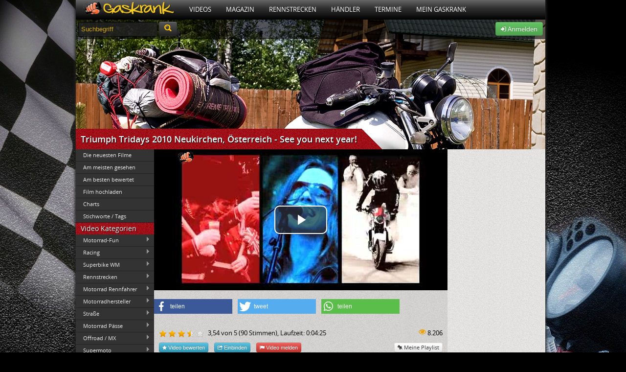

--- FILE ---
content_type: text/css
request_url: https://static.gaskrank.tv/css/gaskrank.min.css?v=3.19
body_size: 49034
content:
@CHARSET "UTF-8";@font-face{font-family:'OpenSansRegular';src:url('/font/os/OpenSans-Regular-webfont.eot');src:url('/font/os/OpenSans-Regular-webfont.eot?#iefix') format('embedded-opentype'),url('/font/os/OpenSans-Regular-webfont.woff') format('woff'),url('/font/os/OpenSans-Regular-webfont.ttf') format('truetype'),url('/font/os/OpenSans-Regular-webfont.svg#OpenSansRegular') format('svg');font-weight:normal;font-style:normal}@font-face{font-family:'OpenSansItalic';src:url('/font/os/OpenSans-Italic-webfont.eot');src:url('/font/os/OpenSans-Italic-webfont.eot?#iefix') format('embedded-opentype'),url('/font/os/OpenSans-Italic-webfont.woff') format('woff'),url('/font/os/OpenSans-Italic-webfont.ttf') format('truetype'),url('/font/os/OpenSans-Italic-webfont.svg#OpenSansItalic') format('svg');font-weight:normal;font-style:normal}@font-face{font-family:'OpenSansSemibold';src:url('/font/os/OpenSans-Semibold-webfont.eot');src:url('/font/os/OpenSans-Semibold-webfont.eot?#iefix') format('embedded-opentype'),url('/font/os/OpenSans-Semibold-webfont.woff') format('woff'),url('/font/os/OpenSans-Semibold-webfont.ttf') format('truetype'),url('/font/os/OpenSans-Semibold-webfont.svg#OpenSansSemibold') format('svg');font-weight:normal;font-style:normal}@font-face{font-family:'BebasNeueRegular';src:url('/font/beba/BebasNeue-webfont.eot');src:url('/font/beba/BebasNeue-webfont.eot?#iefix') format('embedded-opentype'),url('/font/beba/BebasNeue-webfont.woff') format('woff'),url('/font/beba/BebasNeue-webfont.ttf') format('truetype'),url('/font/beba/BebasNeue-webfont.svg#BebasNeueRegular') format('svg');font-weight:normal;font-style:normal}html{overflow-y:scroll}body{background:url(/img/gk-hintergrund.jpg) center 0 no-repeat fixed #000}.gkHtml{position:relative;width:1130px;margin:0 auto}#ip_page_wrapper{margin:0 auto;width:970px;position:relative}#ip_content_wrapper{position:relative;z-index:1}.naMediaAd_SUPERBANNER{position:relative}body.naMediaAd_WALLPAPER .naMediaAd_SUPERBANNER{left:247px}body.naMediaAd_SKINNING #publisher_page_wrapper{width:970px;margin:0 auto}#publisher_top{position:relative;z-index:1}#publisher_right{position:absolute;left:975px;top:0;z-index:0}#publisher_main{position:relative;z-index:1}.gkContainer{float:left}.gkConSdw{-moz-box-shadow:0 0 5px 2px #222;-webkit-box-shadow:0 0 5px 2px #222;box-shadow:0 0 5px 2px #222}.gkBg2{background:url("/img/gkbg-2col.png")}.gkBg3{background:url("/img/gkbg-3col.png")}.gkLogo{float:left;height:100px}.gkHeadSd{float:left;width:970px}#gkSdRight{z-index:30000;width:160px;height:600px;float:right}.gkBrash{position:absolute;top:60px;left:109px}#gkGl1{z-index:33300;position:absolute;top:0;right:160px;width:728px;height:90px}#gkGl2{position:absolute;top:0;right:0;width:160px;height:600px}body,div,td{font-family:'OpenSansRegular',Verdana,serif;font-size:13px;line-height:1.4em}.gkVidContainer div{font-family:'Arial',Verdana,serif;line-height:1;font-size:12px}#gkColOne{padding:20px}.gkCol2Main{width:620px;padding:20px;float:left}.gkCol2Right{width:300px;float:left}#gkColLeft{width:160px;float:left}#gkColMain{padding:20px;width:560px;float:left}#gkColMainVid{padding:20px;width:560px;float:left}#gkColMovieContainer{width:600px;float:left}#gkColMovieContent{width:600px}#gkColMovieText{width:560px;padding:20px}#gkColRight{width:200px;float:right;position:relative;min-height:400px!important;padding-bottom:30px}.gkColHd{width:800px;float:left;background:url(/img/bbgm.png)}.gkColHdSdw{padding:20px 20px 2px 20px;background:url(/img/foot-start.png) repeat-x left bottom}.gkRight{float:right}.gkLeft{float:left}.gkCenter{text-align:center}#gkTwitterFollow{padding-left:10px}#gkFootInfo{border-top:10px solid #000;border-bottom:10px solid #000;background:url(/img/bgm.png) #333}.gkFootInfo4{width:219px;padding:10px;float:left;border-right:1px solid #333;min-height:270px!important}.gkFootLast{border-right:0}#gkFootInfo h6{text-transform:uppercase;font-family:'BebasNeueRegular';font-size:26px;line-height:28px;font-weight:normal!important;color:#bb0012;margin-bottom:8px}.gkHt{font-family:'OpenSansSemiBold';color:#ddd;font-weight:normal!important}.gkFt{width:219px}#gkFootBottom{height:100px;background:url(/img/bgm.png) #333;padding-top:10px}footer div{font-size:12px;color:#777}footer a{text-decoration:none;color:#999;transition:color .25s ease-in-out;-moz-transition:color .25s ease-in-out;-webkit-transition:color .25s ease-in-out}footer a:hover{text-decoration:none}.gkKnowledgeInfo h2{margin:8px 0 10px 0}.gkKnowledgeInfo p{margin:0 0 10px 0}.gkKnowledgeInfo ol{list-style-type:decimal;margin:10px 0 10px 20px}.gkKnowledgeInfo ul{list-style-type:disc;margin:10px 0 10px 20px}#gkMenu{height:40px;position:relative;background:#666;background:-moz-linear-gradient(top,rgba(102,102,102,1) 0,rgba(51,51,51,1) 40%,rgba(0,0,0,1) 100%);background:-webkit-gradient(linear,left top,left bottom,color-stop(0%,rgba(102,102,102,1)),color-stop(40%,rgba(51,51,51,1)),color-stop(100%,rgba(0,0,0,1)));background:-webkit-linear-gradient(top,rgba(102,102,102,1) 0,rgba(51,51,51,1) 40%,rgba(0,0,0,1) 100%);background:-o-linear-gradient(top,rgba(102,102,102,1) 0,rgba(51,51,51,1) 40%,rgba(0,0,0,1) 100%);background:-ms-linear-gradient(top,rgba(102,102,102,1) 0,rgba(51,51,51,1) 40%,rgba(0,0,0,1) 100%);background:linear-gradient(top,rgba(102,102,102,1) 0,rgba(51,51,51,1) 40%,rgba(0,0,0,1) 100%);filter:progid:DXImageTransform.Microsoft.gradient(startColorstr='#666666',endColorstr='#000000',GradientType=0)}#gkMenu ul li{list-style-type:none;float:left}#gkMenu ul ul li{list-style-type:none;float:none}.gkMenuA{height:30px}.gkMenuA,.gkMenuA:link,.gkMenuA:active,.gkMenuA:visited{display:block;color:#fff;font-family:'OpenSansRegular',Arial,serif;font-style:normal;font-weight:normal;text-transform:uppercase;text-decoration:none;padding:10px 15px 0 15px}.gkMenuHome{height:30px}.gkMenuHome,.gkMenuHome:link,.gkMenuHome:active,.gkMenuHome:visited{display:block;padding:4px 15px 5px 15px}.gkMenuA:hover{color:#000;text-shadow:#fff 1px 1px 0;background:#dfae0a;background:-moz-linear-gradient(top,rgba(223,174,10,1) 0,rgba(255,199,11,1) 100%);background:-webkit-gradient(linear,left top,left bottom,color-stop(0%,rgba(223,174,10,1)),color-stop(100%,rgba(255,199,11,1)));background:-webkit-linear-gradient(top,rgba(223,174,10,1) 0,rgba(255,199,11,1) 100%);background:-o-linear-gradient(top,rgba(223,174,10,1) 0,rgba(255,199,11,1) 100%);background:-ms-linear-gradient(top,rgba(223,174,10,1) 0,rgba(255,199,11,1) 100%);background:linear-gradient(top,rgba(223,174,10,1) 0,rgba(255,199,11,1) 100%);filter:progid:DXImageTransform.Microsoft.gradient(startColorstr='#dfae0a',endColorstr='#ffc70b',GradientType=0)}.gkMenuSub{width:160px;margin:0;line-height:1}.gkMenuSub a,.gkMenuSub a:link,.gkMenuSub a:visited,.gkMenuSub a:active{color:#eee;display:block;padding:5px 0 5px 15px;font-size:11px;white-space:nowrap;text-transform:none;text-shadow:none;text-decoration:none}.gkMenuSub a:hover{color:#fff;background:#000}.gkMenuSub li{float:right;background:#333;border-top:1px solid #222}.dd_menu ul{position:absolute;left:-9999px;top:-9999px;z-index:2000;background:#333}.dd_menu li:hover{position:relative;background:#333}.dd_menu li:hover ul{left:0;top:40px}.gkSubmenu{width:150px}.gkSubmenu a{display:block;color:#eee;text-decoration:none;padding:5px 0 5px 15px}.gkSubmenu ul{width:160px;margin:0;font-size:11px;line-height:1;list-style-type:none}.gkSubmenu li{background:#333;border-bottom:1px solid #222}.gkSubmenu a:hover{color:#fff;text-decoration:none;background:#000}.gkSubRight a{display:block;padding:5px 0 5px 15px;color:#000;text-decoration:none}.gkSubRight ul{width:170px;margin:0;font-size:11px;line-height:1;list-style-type:none}.gkSubRight li{background:#fefefe;border-bottom:1px solid #eee}.gkSubRight a:hover{background:#ddd;text-decoration:none;text-shadow:#fff 1px 1px 0}.gkBreadCrumb{font-size:11px;margin-bottom:8px}.gkBreadCrumb a{text-decoration:none}.gkSub2Col li{padding:0 0 2px 2px;margin:0}.gkSub2Col a,.gkSub2Col a:link,.gkSub2Col a:visited,.gkSub2Col a:active{display:block;border-radius:4px;-moz-border-radius:4px;-khtml-border-radius:4px;-webkit-border-radius:4px;background:url(/img/blog/alpha.png);text-decoration:none;padding:5px 8px 5px 8px;transition:color .25s ease-in-out;-moz-transition:color .25s ease-in-out;-webkit-transition:color .25s ease-in-out;color:#333}.gkSub2Col a:hover{text-decoration:none;background:#444;color:#fff}#gkSpot{background:url(/img/gk-mittelbild4.jpg) no-repeat top right;position:relative;height:265px}#gkSubBar{z-index:1;position:relative;height:30px;padding:5px;background:url(/img/ba60.png)}#gkSearchInput{width:150px;padding:5px;border:1px solid #000;color:#ffc70b;background:#222;filter:alpha(opacity=80);-moz-opacity:.8;opacity:.8}#gkUserSpot{position:absolute;top:5px;right:5px;color:#ccc;font-size:11px}#gkUserSpot div{color:#ccc;font-size:11px}div.gkPageBoxHead>h3,div.gkPageBoxHead>h4,div.gkPageBoxHead>h5{font-size:13px;font-weight:normal;height:20px;color:#fff;display:inline-block;background:url(/img/hrbb.png) no-repeat top right;padding:2px 65px 2px 5px;text-shadow:#000 1px 1px 1px}div.gkPageBoxCont{padding:10px;border:1px solid #990618;box-shadow:1px 1px 2px #aaa;background:url(/img/boxbg.png) repeat-x bottom;margin-bottom:30px}div.gkBoxHeadRight2Col{width:300px;background:url(/img/hrb.png);padding:3px 0 3px 0;margin:0}div.gkBoxHeadRight2Col>h5{font-size:12px;font-weight:normal;padding-left:10px;text-transform:normal;color:#fff;text-shadow:#000 1px 1px 0}div.gkBoxRight2Col{margin-left:0;width:300px;background:#fff;-moz-box-shadow:inset 0 0 5px #888;-webkit-box-shadow:inset 0 0 5px#888;box-shadow:inner 0 0 5px #888;margin:0;background:url(/img/boxbg.png) repeat-x bottom}.gkBoxRight2ColCon{padding:10px}.gkBoxRight2ColCon ul{margin:0;line-height:1;list-style-type:none}.gkBoxRight2ColCon li{//padding:5px 0 5px 15px}div.gkBoxHeadRight{width:161px;background:#c40000;padding:3px 0 3px 10px}div.gkBoxHeadRight>h3,div.gkBoxHeadRight>h4,div.gkBoxHeadRight>h5{font-size:12px;font-weight:normal;padding-right:30px;text-transform:normal;color:#fff;text-shadow:#000 2px 2px 2px}div.gkBoxRight{margin-left:15px;width:170px;background:#fff;-moz-box-shadow:0 0 5px #888;-webkit-box-shadow:0 0 5px#888;box-shadow:0 0 5px #222;margin-top:25px}div.gkBoxRightCon{padding:5px;font-size:11px}.gkBoxRightCon td,.gkBoxRightCon div{font-size:11px}div.gkBox{background:#fff;margin-bottom:25px}.gkBoxHead{width:152px;background:url(/img/hrb.png) #c40000;padding:3px 0 3px 10px}.gkBoxHead>h3,.gkBoxHead>h4,.gkBoxHead>h5{font-size:14px;font-weight:normal;padding-right:30px;text-transform:normal;color:#fff;text-shadow:#000 1px 1px 1px}.gkBoxScroll{width:528px;height:280px;overflow:auto}.gkFSmall{font-size:11px}.gkTeaser{font-family:'Georgia';font-style:italic;font-size:20px;color:#777;line-height:26px}.gkCite{font-family:'Georgia';font-style:italic;font-size:16px;color:#79716e;line-height:18px}.gkTeaserDate{font-family:'Georgia';font-style:normal;font-size:18px;color:#000;line-height:22px;font-weight:bold}a{color:#ac0000;text-decoration:none}a:hover{color:#ac0000;text-decoration:underline}b,strong{font-family:'OpenSansSemiBold';font-weight:normal}i,em{font-family:'OpenSansItalic';font-weight:normal}.gkFooter{height:200px;background:url(/img/bgm.png) #333}#gkFooter a{padding:2px 2px 2px 2px;color:#777;text-decoration:none}#gkFooter a:hover{color:#fff;text-decoration:none}#gkH1{position:absolute;bottom:0;left:0;height:42px;padding:0 53px 0 0;background:url(/img/hrbe.png) no-repeat top right}#gkH1 div{height:42px;color:#fff;background:url(/img/hrb.png)}#gkH1 h1{padding:12px 10px 10px 10px}h1{font-family:'OpenSansSemiBold';font-size:18px;font-weight:normal;text-shadow:#000 1px 1px 1px}h2{font-family:'OpenSansSemibold';font-size:16px;font-weight:normal}.gkUl{margin:12px 0 12px 20px;list-style-type:disc}.gkUlOk li.icon-ok,.gkUlOk li.icon-ok-sign{color:#528d3d}.gkTab{width:100%;margin:10px 0 10px 0}.gkTab th{background:url(/img/bavid.png);font-family:'OpenSansSemiBold';color:#000;text-align:left;height:15px;font-size:11px;white-space:nowrap}.gkTab td{border-bottom:1px solid #ddd;padding:5px 0 5px 0;font-size:12px;text-align:left;height:15p}.gkTabCenter{text-align:center}.gkTabRaceevents th:nth-child(1){width:20%}.gkTabRaceevents th:nth-child(2){width:60%}.gkTabRaceevents th:nth-child(3){width:20%;text-align:right}.tdFlag{text-align:right;padding-right:19px;font-size:10px;white-space:nowrap}.gkLaptimes td{font-size:11px}.gkLaptimes th:nth-child(1){width:35px}.gkLaptimes th:nth-child(3),.gkLaptimes th:nth-child(4),.gkLaptimes th:nth-child(5){width:80px;text-align:right}.gkLaptimes td:nth-child(3),.gkLaptimes td:nth-child(4),.gkLaptimes td:nth-child(5){text-align:right}.gkLaptimesUsr th:nth-child(1){width:35px}.gkLaptimesUsr th:nth-child(3),.gkLaptimesUsr th:nth-child(4),.gkLaptimesUsr th:nth-child(5){width:80px;text-align:right}.gkLaptimesUsr th:nth-child(6){width:100px;text-align:right}.gkLaptimesUsr td:nth-child(3),.gkLaptimesUsr td:nth-child(4),.gkLaptimesUsr td:nth-child(5),.gkLaptimesUsr td:nth-child(6){text-align:right}.gkTabGeo td:nth-child(3),.gkTabGeo th:nth-child(3){text-align:right;white-space:nowrap}.gkTabGeo td:nth-child(3) p{text-align:right;padding-right:19px;font-size:10px;white-space:nowrap}.gkAcRetailer th:nth-child(2),.gkAcRetailer td:nth-child(2){text-align:center}.gkAcRetailer td:nth-child(3){text-align:right;width:220px}.gkAcRetailerSearch td:nth-child(2){white-space:nowrap}.gkAcRetailerSearch td:nth-child(3){text-align:right;width:150px}.gkAcAccess td:nth-child(1){width:50px}.gkAcAccess th:nth-child(4),.gkAcAccess td:nth-child(4){text-align:right;width:150px}.gkAcRacehostsSearch td:nth-child(2){white-space:nowrap;font-size:11px}.gkFlagR{float:right;padding-right:19px;margin:0 0 5px 0}.gkSep{border-top:1px solid #ddd;margin:4px 0 4px 0}.gkTabUsrPic th:nth-child(1){width:45px}#gkSocialFb{position:absolute;bottom:10px;left:15px}.gkTrophy{color:#d7c821;font-size:20px;text-shadow:#fff 1px 1px 0}.gkPager{margin:5px 0 5px 0;width:100%}.gkPager td{white-space:nowrap;font-size:11px}.gkPager td:nth-child(3){text-align:center}.gkPager td:nth-child(4),.gkPager td:nth-child(5){text-align:right}.gkPager a{text-decoration:none;color:#000}.gkPagerM{padding:2px 4px 2px 4px;-moz-border-radius:2px;-khtml-border-radius:2px;-webkit-border-radius:2px;background:url(/img/bavid.png);color:#000;margin:0 3px 0 3px}.gkPagerM:hover{background:#da9ca3}.gkPagerAc{color:#fff;background:#da9ca3}.gkVoteHl{color:#fab600}.gkComRetMeta{padding:4px;margin-bottom:5px;background:url(/img/bavid.png);-moz-border-radius:4px;-khtml-border-radius:4px;-webkit-border-radius:4px}.gkPlb p{margin-top:12px}.gkVidView{padding:15px 0 15px 0;border:1px solid #c5c3c2;margin-bottom:8px;background:url(/img/bavid.png);-moz-border-radius:4px;-khtml-border-radius:4px;-webkit-border-radius:4px}.gkVidViewNew{padding:0 0 15px 0;border-bottom:1px solid #c5c3c2;margin-bottom:8px;background:url(/img/bavid.png)}.gkVidViewHd{padding:15px 0 5px 0;border:1px solid #c5c3c2;margin-bottom:8px;background:url(/img/bavid.png);-moz-border-radius:4px;-khtml-border-radius:4px;-webkit-border-radius:4px}.gpViWra{text-align:left}.gkVidContainer{background:#000;text-align:center}.gkVidThumb a,.gkVidThumb a:link,.gkVidThumb a:active,.gkVidThumb a:visited{color:#000;font-size:11px}.gkVidThumb a:hover{color:#ac0001;text-decoration:none}.btn-facebook{border-top-color:#fff;border-bottom-color:#fff;opacity:.75;filter:alpha(opacity=75)}.btn-facebook,.btn-facebook:hover{color:#fff;text-shadow:0 -1px 0 rgba(0,0,0,0.25)}.btn-facebook.active{color:rgba(255,255,255,0.75)}.btn-facebook{background-color:#678fd2;background-image:-moz-linear-gradient(top,#6186c5,#4768a9);background-image:-ms-linear-gradient(top,#6186c5,#4768a9);background-image:-webkit-gradient(linear,0 0,0 100%,from(#6186c5),to(#4768a9));background-image:-webkit-linear-gradient(top,#6186c5,#4768a9);background-image:-o-linear-gradient(top,#6186c5,#4768a9);background-image:linear-gradient(top,#6186c5,#4768a9);background-repeat:repeat-x;filter:progid:DXImageTransform.Microsoft.gradient(startColorstr='#6186c5',endColorstr='#4768a9',GradientType=0);border-color:#4768a9 #4768a9 #384f70;border-color:rgba(0,0,0,0.1) rgba(0,0,0,0.1) rgba(0,0,0,0.25);*background-color:#4768a9;filter:progid:DXImageTransform.Microsoft.gradient(enabled = false)}.btn-facebook:hover,.btn-facebook:active,.btn-facebook.active,.btn-facebook.disabled,.btn-facebook[disabled]{background-color:#4768a9;*background-color:#499249}.btn-facebook:active,.btn-facebook.active{background-color:#408140 \9}.btn-twitter{border-top-color:#fff;border-bottom-color:#fff;opacity:.75;filter:alpha(opacity=75)}.btn-twitter,.btn-twitter:hover{color:#fff;text-shadow:0 -1px 0 rgba(0,0,0,0.25)}.btn-twitter.active{color:rgba(255,255,255,0.75)}.btn-twitter{background-color:#84daf6;background-image:-moz-linear-gradient(top,#66d3f6,#189bc7);background-image:-ms-linear-gradient(top,#66d3f6,#189bc7);background-image:-webkit-gradient(linear,0 0,0 100%,from(#66d3f6),to(#189bc7));background-image:-webkit-linear-gradient(top,#66d3f6,#189bc7);background-image:-o-linear-gradient(top,#66d3f6,#189bc7);background-image:linear-gradient(top,#66d3f6,#189bc7);background-repeat:repeat-x;filter:progid:DXImageTransform.Microsoft.gradient(startColorstr='#66d3f6',endColorstr='#189bc7',GradientType=0);border-color:#189bc7 #189bc7 #384f70;border-color:rgba(0,0,0,0.1) rgba(0,0,0,0.1) rgba(0,0,0,0.25);*background-color:#189bc7;filter:progid:DXImageTransform.Microsoft.gradient(enabled = false)}.btn-twitter:hover,.btn-twitter:active,.btn-twitter.active,.btn-twitter.disabled,.btn-twitter[disabled]{background-color:#189bc7;*background-color:#499249}.btn-twitter:active,.btn-twitter.active{background-color:#408140 \9}.btn-google{border-top-color:#fff;border-bottom-color:#fff;opacity:.75;filter:alpha(opacity=75)}.btn-google,.btn-google:hover{color:#fff;text-shadow:0 -1px 0 rgba(0,0,0,0.25)}.btn-google.active{color:rgba(255,255,255,0.75)}.btn-google{background-color:#e6694c;background-image:-moz-linear-gradient(top,#e94725,#b72709);background-image:-ms-linear-gradient(top,#e94725,#b72709);background-image:-webkit-gradient(linear,0 0,0 100%,from(#e94725),to(#b72709));background-image:-webkit-linear-gradient(top,#e94725,#b72709);background-image:-o-linear-gradient(top,#e94725,#b72709);background-image:linear-gradient(top,#e94725,#b72709);background-repeat:repeat-x;filter:progid:DXImageTransform.Microsoft.gradient(startColorstr='#e94725',endColorstr='#b72709',GradientType=0);border-color:#b72709 #b72709 #384f70;border-color:rgba(0,0,0,0.1) rgba(0,0,0,0.1) rgba(0,0,0,0.25);*background-color:#b72709;filter:progid:DXImageTransform.Microsoft.gradient(enabled = false)}.btn-google:hover,.btn-google:active,.btn-google.active,.btn-google.disabled,.btn-google[disabled]{background-color:#b72709;*background-color:#499249}.btn-google:active,.btn-google.active{background-color:#408140 \9}div.gkImgCon{display:inline-block;background:url(/img/bavid.png);border:1px solid #eee;padding:5px;-moz-border-radius:4px;-khtml-border-radius:4px;-webkit-border-radius:4px;border-radius:4px;margin-bottom:15px}div.gkImgCon>p{font-size:11px;padding:1px 3px 0 3px;margin:0}div.gkImgLeft{float:left;margin:0 10px 10px 0}div.gkImgRight{float:right;margin:0 0 10px 10px}.gkVidCon{position:relative;float:left;width:164px;height:210px;border:1px solid #ccc;padding:5px;-moz-border-radius:4px;-khtml-border-radius:4px;-webkit-border-radius:4px;margin-bottom:15px;transition:background .35s ease-in-out;-moz-transition:background .35s ease-in-out;-webkit-transition:background .35s ease-in-out}.gkVidCon:hover{background:url(/img/bbg.png) #fff}.gkVidConL{margin-bottom:3px;font-size:11px}.gkVidConL a{text-decoration:none;color:#333}.gkVidImg{width:130px;border:1px solid #ccc;padding:1px;margin:5px 0 5px 0;line-height:0}.gkVidMeta{position:absolute;left:5px;bottom:5px;width:158px}.gkVidMetaL{float:left;height:20px;font-size:11px}.gkVidMetaR{float:right;height:20px;font-size:11px}.gkLeft{float:left}.gkLeftImg{float:left;margin:0 6px 6px 0}.gkRightImg{float:right;margin:6px 0 6px 0}.gkRight{float:right}.gkTaRight{text-align:right}p.gkPBotRight{margin:10px 0 0 0}#gkResAddress{width:250px;float:right}#gkResMap{width:250px;float:left;border:1px solid #ccc;box-shadow:1px 1px 2px #aaa}#gkResRatingBox{float:left}#gkResRatingBox p{margin:0 0 10px 0}.gkResRating{float:left;margin-right:4px}div.gkPageTabs>div{float:left;position:relative;margin-right:-12px}.gkPageTab{font-size:13px;height:20px;display:inline-block;padding:2px 29px 2px 5px;color:#333;text-shadow:#666 1px 1px 1px;text-decoration:none;background:url(/img/pbch.gif) no-repeat top right #bbb}.gkPageTab:hover{color:#fff;text-decoration:none}.gkPageTabActive{background:url(/img/pbch.gif) no-repeat top right #c40000;color:#fff;text-decoration:none}div.gkPageTabCont{width:528px;height:280px}div.gkTabSlideContent{overflow:hidden}div.gkTabSlider{width:3000px}div.gkTabSlideItem{float:left;width:528px;height:280px;overflow:auto}.gkFLogin{font-size:16px;float:left;width:130px}.gkFMsg{width:180px;float:left;border:1px solid #f00}form label{display:block;float:left;width:150px;padding:0;margin:5px 0 0;text-align:left}input.gkILogin{float:left;font-size:16px;width:200px;padding:4px;border:1px solid #ddd;margin:0 20px 10px 5px}input.gkILoginSub{font-size:16px;width:210px;padding:4px;border:1px solid #c40000;margin-left:135px}div.gkPostSnip{padding:5px;height:16px;position:absolute;bottom:7px;right:0}.gkVoteDesc{width:100px;text-align:left}.gkVoteDesc i{float:right;margin-top:3px;color:#888}.gkPostSnipCat a{font-family:'Verdana';font-size:10px;text-decoration:none;color:#333;text-transform:uppercase}div.gkPostSnip div{font-size:10px;text-transform:uppercase}div.gkPostSnipR{float:right;padding:0 0 0 20px;background:url(/ico/comment.png) no-repeat}.gkSubmenu ul li{line-height:1.3em}.qListItem{margin:0 0 20px 0;border-bottom:1px solid #ddd;padding:0 0 20px 0}.qInfoBoxList{width:80px;background:url(/img/blog/alpha.png);padding:3px;text-align:center;float:left;margin:3px 15px 0 0}.qInfoBoxListVotes{margin:3px 0 15px 0}.qInfoBoxListVotes span{font-size:20px;color:#666;line-height:1em}.qInfoBoxListVotes p,.qInfoBoxListAnswers p{line-height:1em;font-size:11px}.qInfoBoxListAnswers{background:#61c361;color:#fff;width:80%;margin:0 auto;padding:2px}.qInfoBoxListAnswers span{font-size:20px;line-height:1em}.qListQuestion{float:left;width:500px}.qListQuestion h3{font-size:16px;font-weight:bold}div.gkMsg{display:none;padding:10px;color:#fff;margin-bottom:8px;-moz-border-radius:4px;-khtml-border-radius:4px;-webkit-border-radius:4px}div.gkMsgOk{background:#6ea500}div.autocomplete{position:relative!important;top:1px!important;left:1px!important;width:350px!important;border:1px solid #000;margin:0;padding:5px;z-index:30;background:#000}div.autocomplete ul{list-style-type:none;margin:0;padding:0}div.autocomplete ul li.selected{background-color:#d5eaff}div.autocomplete ul li{list-style-type:none;display:block;margin:0;padding:2px;cursor:pointer;border-bottom:1px solid #dadada}div.autocomplete_choices{width:400px}.ac_results{padding:0;border:1px solid black;background-color:#000;overflow:hidden;z-index:99999;margin-top:1px}.ac_results ul{width:100%;list-style-position:outside;list-style:none;padding:0;margin:0}.ac_results li{margin:0;padding:2px 5px;cursor:default;display:block;font:menu;font-size:12px;line-height:16px;overflow:hidden}.ac_loading{background:white url(/img/spinner.gif) right center no-repeat;background-color:white}.ac_odd{background-color:#eee}.ac_over{background-color:#d8dae8;color:black}.searchSuggest{font-family:Arial;position:absolute;background-color:#fff;margin-top:6px;border:1px solid #888;overflow:hidden;z-index:99999;width:437px;filter:alpha(opacity=95);-moz-opacity:.95;opacity:.95;box-shadow:2px 2px 4px #888}.searchSuggest ul{width:100%;list-style-position:outside;list-style:none;margin:0;border-bottom:1px solid #c0c0c0}.searchSuggest li{margin:0;padding:2px 7px;cursor:pointer;display:block;font:menu;font-size:12px;line-height:16px;overflow:hidden;border-bottom:1px solid #eee}#header_search .ac_loading{background-image:url(/img/spinner.gif);background-position:right center;background-repeat:no-repeat;background-color:white}.searchSuggest .ac_odd{background-color:#eee}.searchSuggest .ac_over{background-color:#ddd;color:#fff}.searchSuggest .text{float:left;width:330px;font-size:11px;line-height:13px;color:#000;font-weight:bold;overflow:hidden}.searchSuggest .type{text-align:right;font-size:11px;float:right}.searchSuggest .text2{float:left;width:160px;font-size:11px;line-height:13px;color:#000;font-weight:bold;overflow:hidden}.searchSuggest .type2{width:42px;text-align:right;font-size:11px;float:right}.searchSuggest .text3{float:left;width:250px;font-size:11px;line-height:13px;color:#000;font-weight:bold;overflow:hidden}.searchSuggest .type3{width:140px;text-align:right;font-size:11px;float:right}.gkForms{font-size:11px}form p{margin:0 0 8px 0;padding:0;font-size:11px}table.gkOsTd td{padding:3px 3px 3px 3px}input.idef{height:22px;width:250px;border:1px solid #bcbcbc;color:#000;padding:2px;-moz-border-radius:4px;-khtml-border-radius:4px;-webkit-border-radius:4px}textarea.idef{width:250px;border:1px solid #bcbcbc;color:#000;padding:2px;-moz-border-radius:4px;-khtml-border-radius:4px;-webkit-border-radius:4px}select.idef{width:256px;border:1px solid #bcbcbc;color:#000;padding:2px;margin:0;-moz-border-radius:4px;-khtml-border-radius:4px;-webkit-border-radius:4px}input.isearch{width:120px;font-size:11px;border:1px solid #dadada;padding:2px}input.ibut{font-size:11px;width:50px;border:1px solid #bcbcbc;color:#000;padding:2px;-moz-border-radius:4px;-khtml-border-radius:4px;-webkit-border-radius:4px}#gkShopMask{position:absolute;z-index:9000;background-color:#000;display:none}#gkShopModal .gkShopWindow{position:absolute;width:440px;height:200px;display:none;z-index:9999;padding:20px}.file-wrapper{z-index:1;border:1px solid #f00;cursor:pointer;display:inline-block;overflow:visible;position:relative;width:200px;height:40px}.file-wrapper input{cursor:pointer;height:100%;position:absolute;right:0;top:0;filter:alpha(opacity=1);-moz-opacity:.01;opacity:.01;font-size:100px}.gkUploadWin{z-index:-2;width:340px;float:left;background:url(/img/bavid.png);//background:url(/img/bbg.png) #fff;border:1px solid #eee;padding:10px 5px 10px 5px;-moz-border-radius:4px;-khtml-border-radius:4px;-webkit-border-radius:4px;border-radius:4px;margin-bottom:15px}#upload_frame{border:0;height:40px;width:100%;display:none}#gkShopModal #gkShopDialog{width:375px;height:203px}div.idDbgBar img{cursor:pointer}div.idDbgBar{position:absolute;top:0;left:0;height:22px;padding:4px;float:left;-moz-border-radius-bottomright:4px;-webkit-border-bottom-right-radius:4px;-khtml-border-right-radius:4px}div.idDbg{float:left;display:none;position:absolute;top:40px;left:10px;padding:15px;background:#fff;-moz-border-radius:4px;-khtml-border-radius:4px;-webkit-border-radius:4px}div.idDbg ul{padding:0 0 0 15px}.gkEmbedUsr{width:40px}.gkEmbedOpt{float:left;margin:0 15px 0 0}.gkEmbedOptLabel{padding:3px 0 0 0}.gkEmbedUsrBoxes{display:none}.sf-menu,.sf-menu *{margin:0;padding:0;list-style:none}.sf-menu{line-height:1.0}.sf-menu ul{position:absolute;top:-999em;width:160px}.sf-menu ul li{width:100%}.sf-menu li:hover{visibility:inherit}.sf-menu li{float:left;position:relative}.sf-menu a{display:block;position:relative}.sf-menu li:hover ul,.sf-menu li.sfHover ul{left:0;top:2.5em;z-index:99}ul.sf-menu li:hover li ul,ul.sf-menu li.sfHover li ul{top:-999em}ul.sf-menu li li:hover ul,ul.sf-menu li li.sfHover ul{left:160px;top:0}ul.sf-menu li li:hover li ul,ul.sf-menu li li.sfHover li ul{top:-999em}ul.sf-menu li li li:hover ul,ul.sf-menu li li li.sfHover ul{left:180px;top:0}.sf-menu{float:left;margin-bottom:1em}.sf-menu a{text-decoration:none}.sf-menu a,.sf-menu a:visited{color:#eee}.sf-menu li{background:#333}.sf-menu li li{background:#444;border-right:1px solid #222;border-left:1px solid #222}.sf-menu li li li{background:#333}.sf-menu li:hover,.sf-menu li.sfHover,.sf-menu a:focus,.sf-menu a:hover,.sf-menu a:active{background:#000;outline:0;color:#fff}.sf-menu a.sf-with-ul{padding-right:2.25em;min-width:1px}.sf-sub-indicator{position:absolute;display:block;right:.75em;top:1.05em;width:10px;height:10px;text-indent:-999em;overflow:hidden;background:url('/img/sf/arrows-ffffff.png') no-repeat -10px -100px}a>.sf-sub-indicator{top:.4em;background-position:0 -100px}a:focus>.sf-sub-indicator,a:hover>.sf-sub-indicator,a:active>.sf-sub-indicator,li:hover>a>.sf-sub-indicator,li.sfHover>a>.sf-sub-indicator{background-position:-10px -100px}.sf-menu ul .sf-sub-indicator{background-position:-10px 0}.sf-menu ul a>.sf-sub-indicator{background-position:0 0}.sf-menu ul a:focus>.sf-sub-indicator,.sf-menu ul a:hover>.sf-sub-indicator,.sf-menu ul a:active>.sf-sub-indicator,.sf-menu ul li:hover>a>.sf-sub-indicator,.sf-menu ul li.sfHover>a>.sf-sub-indicator{background-position:-10px 0}.sf-shadow ul{background:url('/img/sf/shadow.png') no-repeat bottom right;padding:0 8px 9px 0;-moz-border-radius-bottomleft:17px;-moz-border-radius-topright:17px;-webkit-border-top-right-radius:17px;-webkit-border-bottom-left-radius:17px}.sf-shadow ul.sf-shadow-off{background:transparent}.sf-vertical,.sf-vertical li{width:160px}.sf-vertical li:hover ul,.sf-vertical li.sfHover ul{left:160px;top:0}.sf-vertical .sf-sub-indicator{background-position:-10px 0}.sf-vertical a>.sf-sub-indicator{background-position:0 0}.sf-vertical a:focus>.sf-sub-indicator,.sf-vertical a:hover>.sf-sub-indicator,.sf-vertical a:active>.sf-sub-indicator,.sf-vertical li:hover>a>.sf-sub-indicator,.sf-vertical li.sfHover>a>.sf-sub-indicator{background-position:-10px 0}.inputContainer{position:relative;float:left}.formError{position:absolute;top:300px;left:300px;display:block;z-index:5000;cursor:pointer}.ajaxSubmit{padding:20px;background:#55ea55;border:1px solid #999;display:none}.formError .formErrorContent{width:100%;background:#ee0101;position:relative;z-index:5001;color:#fff;width:150px;font-family:tahoma;font-size:11px;border:2px solid #ddd;box-shadow:0 0 6px #000;-moz-box-shadow:0 0 6px #000;-webkit-box-shadow:0 0 6px #000;padding:4px 10px 4px 10px;border-radius:6px;-moz-border-radius:6px;-webkit-border-radius:6px}.greenPopup .formErrorContent{background:#33be40}.blackPopup .formErrorContent{background:#393939;color:#FFF}.formError .formErrorArrow{width:15px;margin:-2px 0 0 13px;position:relative;z-index:5006}.formError .formErrorArrowBottom{box-shadow:none;-moz-box-shadow:none;-webkit-box-shadow:none;margin:0 0 0 12px;top:2px}.formError .formErrorArrow div{border-left:2px solid #ddd;border-right:2px solid #ddd;box-shadow:0 2px 3px #444;-moz-box-shadow:0 2px 3px #444;-webkit-box-shadow:0 2px 3px #444;font-size:0;height:1px;background:#ee0101;margin:0 auto;line-height:0;font-size:0;display:block}.formError .formErrorArrowBottom div{box-shadow:none;-moz-box-shadow:none;-webkit-box-shadow:none}.greenPopup .formErrorArrow div{background:#33be40}.blackPopup .formErrorArrow div{background:#393939;color:#FFF}.formError .formErrorArrow .line10{width:15px;border:0}.formError .formErrorArrow .line9{width:13px;border:0}.formError .formErrorArrow .line8{width:11px}.formError .formErrorArrow .line7{width:9px}.formError .formErrorArrow .line6{width:7px}.formError .formErrorArrow .line5{width:5px}.formError .formErrorArrow .line4{width:3px}.formError .formErrorArrow .line3{width:1px;border-left:2px solid #ddd;border-right:2px solid #ddd;border-bottom:0 solid #ddd}.formError .formErrorArrow .line2{width:3px;border:0;background:#ddd}.formError .formErrorArrow .line1{width:1px;border:0;background:#ddd}.tipsy{font-size:10px;position:absolute;padding:5px;z-index:100000}.tipsy-inner{background-color:#000;color:#FFF;max-width:200px;padding:5px 8px 4px 8px;text-align:center;font-size:11px}.tipsy-inner{border-radius:3px;-moz-border-radius:3px;-webkit-border-radius:3px}.tipsy-arrow{position:absolute;width:0;height:0;line-height:0;border:5px dashed #000}.tipsy-arrow-n{border-bottom-color:#000}.tipsy-arrow-s{border-top-color:#000}.tipsy-arrow-e{border-left-color:#000}.tipsy-arrow-w{border-right-color:#000}.tipsy-n .tipsy-arrow{top:0;left:50%;margin-left:-5px;border-bottom-style:solid;border-top:0;border-left-color:transparent;border-right-color:transparent}.tipsy-nw .tipsy-arrow{top:0;left:10px;border-bottom-style:solid;border-top:0;border-left-color:transparent;border-right-color:transparent}.tipsy-ne .tipsy-arrow{top:0;right:10px;border-bottom-style:solid;border-top:0;border-left-color:transparent;border-right-color:transparent}.tipsy-s .tipsy-arrow{bottom:0;left:50%;margin-left:-5px;border-top-style:solid;border-bottom:0;border-left-color:transparent;border-right-color:transparent}.tipsy-sw .tipsy-arrow{bottom:0;left:10px;border-top-style:solid;border-bottom:0;border-left-color:transparent;border-right-color:transparent}.tipsy-se .tipsy-arrow{bottom:0;right:10px;border-top-style:solid;border-bottom:0;border-left-color:transparent;border-right-color:transparent}.tipsy-e .tipsy-arrow{right:0;top:50%;margin-top:-5px;border-left-style:solid;border-right:0;border-top-color:transparent;border-bottom-color:transparent}.tipsy-w .tipsy-arrow{left:0;top:50%;margin-top:-5px;border-right-style:solid;border-left:none;border-top-color:transparent;border-bottom-color:transparent}.highslide-container div{font-family:Verdana,Helvetica;font-size:10pt}.highslide-container table{background:0}.highslide{outline:0;text-decoration:none}.highslide img{border:0 solid silver}.highslide:hover img{border-color:gray}.highslide-active-anchor img{visibility:hidden}.highslide-gallery .highslide-active-anchor img{border-color:black;visibility:visible;cursor:default}.highslide-image{border-width:2px;border-style:solid;border-color:white;background:gray}.highslide-wrapper,.highslide-outline{background:white}.glossy-dark{background:#111}.highslide-number{font-weight:bold;color:gray;font-size:.9em}.highslide-caption{display:none;font-size:1em;padding:5px}.highslide-heading{display:none;font-weight:bold;margin:.4em}.highslide-dimming{position:absolute;background:black}a.highslide-full-expand{background:url(/img/lib/highslide/fullexpand.gif) no-repeat;display:block;margin:0 10px 10px 0;width:34px;height:34px}.highslide-loading{display:block;color:black;font-size:9px;font-weight:bold;text-transform:uppercase;text-decoration:none;padding:3px;border:1px solid white;background-color:white;padding-left:22px;background-image:url(/img/lib/highslide/loader.white.gif);background-repeat:no-repeat;background-position:3px 1px}a.highslide-credits,a.highslide-credits i{padding:2px;color:silver;text-decoration:none;font-size:10px}a.highslide-credits:hover,a.highslide-credits:hover i{color:white;background-color:gray}.highslide-move,.highslide-move *{cursor:move}.highslide-viewport{display:none;position:fixed;width:100%;height:100%;z-index:1;background:0;left:0;top:0}.highslide-overlay{display:none}.hidden-container{display:none}.closebutton{position:relative;top:-15px;left:15px;width:30px;height:30px;cursor:pointer;background:url(/img/lib/highslide/close.png)}.highslide-gallery ul{list-style-type:none;margin:0;padding:0}.highslide-gallery ul li{display:block;position:relative;float:left;width:106px;height:106px;border:1px solid silver;background:#ededed;margin:2px;line-height:0;overflow:hidden}.highslide-gallery ul a{position:absolute;top:50%;left:50%}.highslide-gallery ul img{position:relative;top:-50%;left:-50%}html>/**/body .highslide-gallery ul li{display:table;text-align:center}html>/**/body .highslide-gallery ul li{text-align:center}html>/**/body .highslide-gallery ul a{position:static;display:table-cell;vertical-align:middle}html>/**/body .highslide-gallery ul img{position:static}.highslide-controls{width:195px;height:40px;background:url(/img/lib/highslide/controlbar-white.gif) 0 -90px no-repeat;margin:20px 15px 10px 0}.highslide-controls ul{position:relative;left:15px;height:40px;list-style:none;margin:0;padding:0;background:url(/img/lib/highslide/controlbar-white.gif) right -90px no-repeat}.highslide-controls li{float:left;padding:5px 0;margin:0}.highslide-controls a{background-image:url(/img/lib/highslide/controlbar-white.gif);display:block;float:left;height:30px;width:30px;outline:0}.highslide-controls a.disabled{cursor:default}.highslide-controls a.disabled span{cursor:default}.highslide-controls a span{display:none;cursor:pointer}.highslide-controls .highslide-previous a{background-position:0 0}.highslide-controls .highslide-previous a:hover{background-position:0 -30px}.highslide-controls .highslide-previous a.disabled{background-position:0 -60px!important}.highslide-controls .highslide-play a{background-position:-30px 0}.highslide-controls .highslide-play a:hover{background-position:-30px -30px}.highslide-controls .highslide-play a.disabled{background-position:-30px -60px!important}.highslide-controls .highslide-pause a{background-position:-60px 0}.highslide-controls .highslide-pause a:hover{background-position:-60px -30px}.highslide-controls .highslide-next a{background-position:-90px 0}.highslide-controls .highslide-next a:hover{background-position:-90px -30px}.highslide-controls .highslide-next a.disabled{background-position:-90px -60px!important}.highslide-controls .highslide-move a{background-position:-120px 0}.highslide-controls .highslide-move a:hover{background-position:-120px -30px}.highslide-controls .highslide-full-expand a{background-position:-150px 0}.highslide-controls .highslide-full-expand a:hover{background-position:-150px -30px}.highslide-controls .highslide-full-expand a.disabled{background-position:-150px -60px!important}.highslide-controls .highslide-close a{background-position:-180px 0}.highslide-controls .highslide-close a:hover{background-position:-180px -30px}.highslide-maincontent{display:none}.highslide-html{background-color:white}.highslide-html-content{display:none;width:400px;padding:0 5px 5px 5px}.highslide-header{padding-bottom:5px}.highslide-header ul{margin:0;padding:0;text-align:right}.highslide-header ul li{display:inline;padding-left:1em}.highslide-header ul li.highslide-previous,.highslide-header ul li.highslide-next{display:none}.highslide-header a{font-weight:bold;color:gray;text-transform:uppercase;text-decoration:none}.highslide-header a:hover{color:black}.highslide-header .highslide-move a{cursor:move}.highslide-footer{height:16px}.highslide-footer .highslide-resize{display:block;float:right;margin-top:5px;height:11px;width:11px;background:url(/img/lib/highslide/resize.gif) no-repeat}.highslide-footer .highslide-resize span{display:none}.highslide-resize{cursor:nw-resize}.draggable-header .highslide-header{height:18px;border-bottom:1px solid #ddd}.draggable-header .highslide-heading{position:absolute;margin:2px .4em}.draggable-header .highslide-header .highslide-move{cursor:move;display:block;height:16px;position:absolute;right:24px;top:0;width:100%;z-index:1}.draggable-header .highslide-header .highslide-move *{display:none}.draggable-header .highslide-header .highslide-close{position:absolute;right:2px;top:2px;z-index:2;padding:0}.draggable-header .highslide-header .highslide-close a{display:block;height:16px;width:16px;background-image:url(/img/lib/highslide/closeX.png)}.draggable-header .highslide-header .highslide-close a:hover{background-position:0 16px}.draggable-header .highslide-header .highslide-close span{display:none}.draggable-header .highslide-maincontent{padding-top:1em}.titlebar .highslide-header{height:18px;border-bottom:1px solid #ddd}.titlebar .highslide-heading{position:absolute;margin:1px .4em;color:#666}.titlebar .highslide-header .highslide-move{cursor:move;display:block;height:16px;position:absolute;right:24px;top:0;width:100%;z-index:1}.titlebar .highslide-header .highslide-move *{display:none}.titlebar .highslide-header li{position:relative;top:3px;z-index:2;padding:0 0 0 1em}.titlebar .highslide-maincontent{padding-top:1em}.no-footer .highslide-footer{display:none}.wide-border{background:white}.wide-border .highslide-image{border-width:10px}.wide-border .highslide-caption{padding:0 10px 10px 10px}.borderless .highslide-image{border:0}.borderless .highslide-caption{border-bottom:1px solid white;border-top:1px solid white;background:silver}.outer-glow{background:#444}.outer-glow .highslide-image{border:5px solid #444}.outer-glow .highslide-caption{border:5px solid #444;border-top:0;padding:5px;background-color:gray}.colored-border{background:white}.colored-border .highslide-image{border:2px solid green}.colored-border .highslide-caption{border:2px solid green;border-top:0}.dark{background:#111}.dark .highslide-image{border-color:black black #202020 black;background:gray}.dark .highslide-caption{color:white;background:#111}.dark .highslide-controls,.dark .highslide-controls ul,.dark .highslide-controls a{background-image:url(/img/lib/highslide/controlbar-black-border.gif)}.floating-caption .highslide-caption{position:absolute;padding:1em 0 0 0;background:0;color:white;border:0;font-weight:bold}.controls-in-heading .highslide-heading{color:gray;font-weight:bold;height:20px;overflow:hidden;cursor:default;padding:0 0 0 22px;margin:0;background:url(/img/lib/highslide/icon.gif) no-repeat 0 1px}.controls-in-heading .highslide-controls{width:105px;height:20px;position:relative;margin:0;top:-23px;left:7px;background:0}.controls-in-heading .highslide-controls ul{position:static;height:20px;background:0}.controls-in-heading .highslide-controls li{padding:0}.controls-in-heading .highslide-controls a{background-image:url(/img/lib/highslide/controlbar-white-small.gif);height:20px;width:20px}.controls-in-heading .highslide-controls .highslide-move{display:none}.controls-in-heading .highslide-controls .highslide-previous a{background-position:0 0}.controls-in-heading .highslide-controls .highslide-previous a:hover{background-position:0 -20px}.controls-in-heading .highslide-controls .highslide-previous a.disabled{background-position:0 -40px!important}.controls-in-heading .highslide-controls .highslide-play a{background-position:-20px 0}.controls-in-heading .highslide-controls .highslide-play a:hover{background-position:-20px -20px}.controls-in-heading .highslide-controls .highslide-play a.disabled{background-position:-20px -40px!important}.controls-in-heading .highslide-controls .highslide-pause a{background-position:-40px 0}.controls-in-heading .highslide-controls .highslide-pause a:hover{background-position:-40px -20px}.controls-in-heading .highslide-controls .highslide-next a{background-position:-60px 0}.controls-in-heading .highslide-controls .highslide-next a:hover{background-position:-60px -20px}.controls-in-heading .highslide-controls .highslide-next a.disabled{background-position:-60px -40px!important}.controls-in-heading .highslide-controls .highslide-full-expand a{background-position:-100px 0}.controls-in-heading .highslide-controls .highslide-full-expand a:hover{background-position:-100px -20px}.controls-in-heading .highslide-controls .highslide-full-expand a.disabled{background-position:-100px -40px!important}.controls-in-heading .highslide-controls .highslide-close a{background-position:-120px 0}.controls-in-heading .highslide-controls .highslide-close a:hover{background-position:-120px -20px}.text-controls .highslide-controls{width:auto;height:auto;margin:0;text-align:center;background:0}.text-controls ul{position:static;background:0;height:auto;left:0}.text-controls .highslide-move{display:none}.text-controls li{background-image:url(/img/lib/highslide/controlbar-text-buttons.png);background-position:right top!important;padding:0;margin-left:15px;display:block;width:auto}.text-controls a{background:url(/img/lib/highslide/controlbar-text-buttons.png) no-repeat;background-position:left top!important;position:relative;left:-10px;display:block;width:auto;height:auto;text-decoration:none!important}.text-controls a span{background:url(/img/lib/highslide/controlbar-text-buttons.png) no-repeat;margin:1px 2px 1px 10px;display:block;min-width:4em;height:18px;line-height:18px;padding:1px 0 1px 18px;color:#333;font-family:"Trebuchet MS",Arial,sans-serif;font-size:12px;font-weight:bold;white-space:nowrap}.text-controls .highslide-next{margin-right:1em}.text-controls .highslide-full-expand a span{min-width:0;margin:1px 0;padding:1px 0 1px 10px}.text-controls .highslide-close a span{min-width:0}.text-controls a:hover span{color:black}.text-controls a.disabled span{color:#999}.text-controls .highslide-previous span{background-position:0 -40px}.text-controls .highslide-previous a.disabled{background-position:left top!important}.text-controls .highslide-previous a.disabled span{background-position:0 -140px}.text-controls .highslide-play span{background-position:0 -60px}.text-controls .highslide-play a.disabled{background-position:left top!important}.text-controls .highslide-play a.disabled span{background-position:0 -160px}.text-controls .highslide-pause span{background-position:0 -80px}.text-controls .highslide-next span{background-position:0 -100px}.text-controls .highslide-next a.disabled{background-position:left top!important}.text-controls .highslide-next a.disabled span{background-position:0 -200px}.text-controls .highslide-full-expand span{background:0}.text-controls .highslide-full-expand a.disabled{background-position:left top!important}.text-controls .highslide-close span{background-position:0 -120px}.highslide-thumbstrip{height:100%}.highslide-thumbstrip div{overflow:hidden}.highslide-thumbstrip table{position:relative;padding:0;border-collapse:collapse}.highslide-thumbstrip td{padding:1px}.highslide-thumbstrip a{outline:0}.highslide-thumbstrip img{display:block;border:1px solid gray;margin:0 auto}.highslide-thumbstrip .highslide-active-anchor img{visibility:visible}.highslide-thumbstrip .highslide-marker{position:absolute;width:0;height:0;border-width:0;border-style:solid;border-color:transparent}.highslide-thumbstrip-horizontal div{width:auto}.highslide-thumbstrip-horizontal .highslide-scroll-up{display:none;position:absolute;top:3px;left:3px;width:25px;height:42px}.highslide-thumbstrip-horizontal .highslide-scroll-up div{margin-bottom:10px;cursor:pointer;background:url(/img/lib/highslide/scrollarrows.png) left center no-repeat;height:42px}.highslide-thumbstrip-horizontal .highslide-scroll-down{display:none;position:absolute;top:3px;right:3px;width:25px;height:42px}.highslide-thumbstrip-horizontal .highslide-scroll-down div{margin-bottom:10px;cursor:pointer;background:url(/img/lib/highslide/scrollarrows.png) center right no-repeat;height:42px}.highslide-thumbstrip-horizontal table{margin:2px 0 10px 0}.highslide-viewport .highslide-thumbstrip-horizontal table{margin-left:10px}.highslide-thumbstrip-horizontal img{width:auto;height:40px}.highslide-thumbstrip-horizontal .highslide-marker{top:47px;border-left-width:6px;border-right-width:6px;border-bottom:6px solid gray}.highslide-viewport .highslide-thumbstrip-horizontal .highslide-marker{margin-left:10px}.dark .highslide-thumbstrip-horizontal .highslide-marker,.highslide-viewport .highslide-thumbstrip-horizontal .highslide-marker{border-bottom-color:white!important}.highslide-thumbstrip-vertical div{height:100%}.highslide-thumbstrip-vertical a{display:block}.highslide-thumbstrip-vertical .highslide-scroll-up{display:none;position:absolute;top:0;left:0;width:100%;height:25px}.highslide-thumbstrip-vertical .highslide-scroll-up div{margin-left:10px;cursor:pointer;background:url(/img/lib/highslide/scrollarrows.png) top center no-repeat;height:25px}.highslide-thumbstrip-vertical .highslide-scroll-down{display:none;position:absolute;bottom:0;left:0;width:100%;height:25px}.highslide-thumbstrip-vertical .highslide-scroll-down div{margin-left:10px;cursor:pointer;background:url(/img/lib/highslide/scrollarrows.png) bottom center no-repeat;height:25px}.highslide-thumbstrip-vertical table{margin:10px 0 0 10px}.highslide-thumbstrip-vertical img{max-width:60px}.highslide-thumbstrip-vertical .highslide-marker{left:0;margin-top:8px;border-top-width:6px;border-bottom-width:6px;border-left:6px solid gray}.dark .highslide-thumbstrip-vertical .highslide-marker,.highslide-viewport .highslide-thumbstrip-vertical .highslide-marker{border-left-color:white}.highslide-viewport .highslide-thumbstrip-float{overflow:auto}.highslide-thumbstrip-float ul{margin:2px 0;padding:0}.highslide-thumbstrip-float li{display:block;height:60px;margin:0 2px;list-style:none;float:left}.highslide-thumbstrip-float img{display:inline;border-color:silver;max-height:56px}.highslide-thumbstrip-float .highslide-active-anchor img{border-color:black}.highslide-thumbstrip-float .highslide-scroll-up div,.highslide-thumbstrip-float .highslide-scroll-down div{display:none}.highslide-thumbstrip-float .highslide-marker{display:none}#cookieEu{position:fixed;bottom:0;left:0;width:100%;padding:10px 0 10px 0;margin:0;background:#000;color:#fff;z-index:550000}#cookieEuClose{margin-left:15px;margin-right:15px}